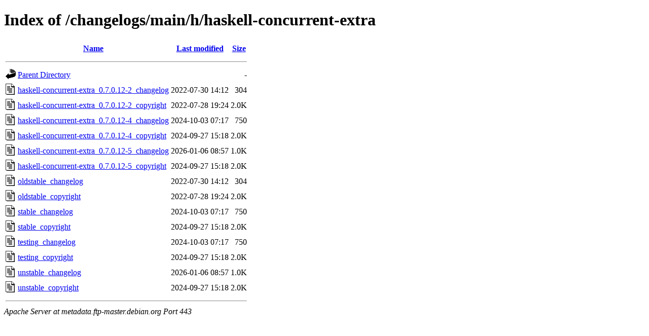

--- FILE ---
content_type: text/html;charset=UTF-8
request_url: https://metadata.ftp-master.debian.org/changelogs/main/h/haskell-concurrent-extra/
body_size: 448
content:
<!DOCTYPE HTML PUBLIC "-//W3C//DTD HTML 4.01//EN" "http://www.w3.org/TR/html4/strict.dtd">
<html>
 <head>
  <title>Index of /changelogs/main/h/haskell-concurrent-extra</title>
 </head>
 <body>
<h1>Index of /changelogs/main/h/haskell-concurrent-extra</h1>
  <table>
   <tr><th valign="top"><img src="/icons/blank.gif" alt="[ICO]"></th><th><a href="?C=N;O=D">Name</a></th><th><a href="?C=M;O=A">Last modified</a></th><th><a href="?C=S;O=A">Size</a></th></tr>
   <tr><th colspan="4"><hr></th></tr>
<tr><td valign="top"><img src="/icons/back.gif" alt="[PARENTDIR]"></td><td><a href="/changelogs/main/h/">Parent Directory</a></td><td>&nbsp;</td><td align="right">  - </td></tr>
<tr><td valign="top"><img src="/icons/text.gif" alt="[TXT]"></td><td><a href="haskell-concurrent-extra_0.7.0.12-2_changelog">haskell-concurrent-extra_0.7.0.12-2_changelog</a></td><td align="right">2022-07-30 14:12  </td><td align="right">304 </td></tr>
<tr><td valign="top"><img src="/icons/text.gif" alt="[TXT]"></td><td><a href="haskell-concurrent-extra_0.7.0.12-2_copyright">haskell-concurrent-extra_0.7.0.12-2_copyright</a></td><td align="right">2022-07-28 19:24  </td><td align="right">2.0K</td></tr>
<tr><td valign="top"><img src="/icons/text.gif" alt="[TXT]"></td><td><a href="haskell-concurrent-extra_0.7.0.12-4_changelog">haskell-concurrent-extra_0.7.0.12-4_changelog</a></td><td align="right">2024-10-03 07:17  </td><td align="right">750 </td></tr>
<tr><td valign="top"><img src="/icons/text.gif" alt="[TXT]"></td><td><a href="haskell-concurrent-extra_0.7.0.12-4_copyright">haskell-concurrent-extra_0.7.0.12-4_copyright</a></td><td align="right">2024-09-27 15:18  </td><td align="right">2.0K</td></tr>
<tr><td valign="top"><img src="/icons/text.gif" alt="[TXT]"></td><td><a href="haskell-concurrent-extra_0.7.0.12-5_changelog">haskell-concurrent-extra_0.7.0.12-5_changelog</a></td><td align="right">2026-01-06 08:57  </td><td align="right">1.0K</td></tr>
<tr><td valign="top"><img src="/icons/text.gif" alt="[TXT]"></td><td><a href="haskell-concurrent-extra_0.7.0.12-5_copyright">haskell-concurrent-extra_0.7.0.12-5_copyright</a></td><td align="right">2024-09-27 15:18  </td><td align="right">2.0K</td></tr>
<tr><td valign="top"><img src="/icons/text.gif" alt="[TXT]"></td><td><a href="oldstable_changelog">oldstable_changelog</a></td><td align="right">2022-07-30 14:12  </td><td align="right">304 </td></tr>
<tr><td valign="top"><img src="/icons/text.gif" alt="[TXT]"></td><td><a href="oldstable_copyright">oldstable_copyright</a></td><td align="right">2022-07-28 19:24  </td><td align="right">2.0K</td></tr>
<tr><td valign="top"><img src="/icons/text.gif" alt="[TXT]"></td><td><a href="stable_changelog">stable_changelog</a></td><td align="right">2024-10-03 07:17  </td><td align="right">750 </td></tr>
<tr><td valign="top"><img src="/icons/text.gif" alt="[TXT]"></td><td><a href="stable_copyright">stable_copyright</a></td><td align="right">2024-09-27 15:18  </td><td align="right">2.0K</td></tr>
<tr><td valign="top"><img src="/icons/text.gif" alt="[TXT]"></td><td><a href="testing_changelog">testing_changelog</a></td><td align="right">2024-10-03 07:17  </td><td align="right">750 </td></tr>
<tr><td valign="top"><img src="/icons/text.gif" alt="[TXT]"></td><td><a href="testing_copyright">testing_copyright</a></td><td align="right">2024-09-27 15:18  </td><td align="right">2.0K</td></tr>
<tr><td valign="top"><img src="/icons/text.gif" alt="[TXT]"></td><td><a href="unstable_changelog">unstable_changelog</a></td><td align="right">2026-01-06 08:57  </td><td align="right">1.0K</td></tr>
<tr><td valign="top"><img src="/icons/text.gif" alt="[TXT]"></td><td><a href="unstable_copyright">unstable_copyright</a></td><td align="right">2024-09-27 15:18  </td><td align="right">2.0K</td></tr>
   <tr><th colspan="4"><hr></th></tr>
</table>
<address>Apache Server at metadata.ftp-master.debian.org Port 443</address>
</body></html>
